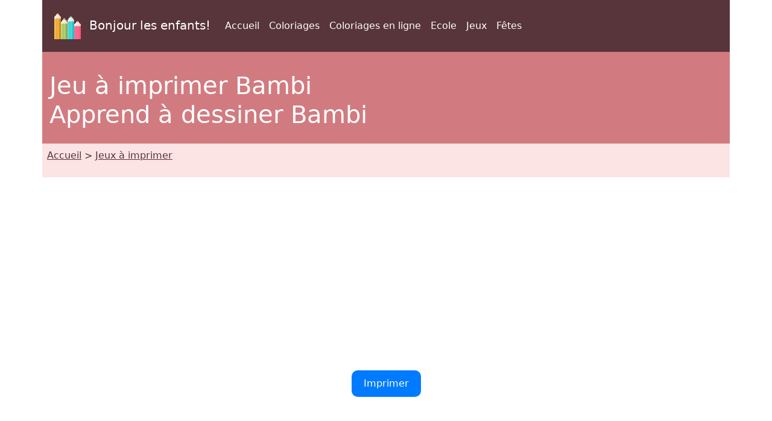

--- FILE ---
content_type: text/html; charset=UTF-8
request_url: https://www.bonjourlesenfants.net/print-tool/affichage.php?lang=fr&theme-id=10004&theme=Bambi&repertoire=images/10004/g/&image=bambi-g-4.jpg
body_size: 2606
content:

<!DOCTYPE html>
<html lang="fr">

<head>

<!--Consentement bonjourlesenfants -->
<script type="text/javascript" src="https://cache.consentframework.com/js/pa/28186/c/HLYSa/stub" referrerpolicy="unsafe-url" charset="utf-8"></script>
<script type="text/javascript" src="https://choices.consentframework.com/js/pa/28186/c/HLYSa/cmp" referrerpolicy="unsafe-url" charset="utf-8" async></script>

<!-- Global site tag (gtag.js) - Google Analytics Bonjourlesenfants-->
<script async src="https://www.googletagmanager.com/gtag/js?id=G-FPCBYYMYBP"></script>
<script>
  window.dataLayer = window.dataLayer || [];
  function gtag(){dataLayer.push(arguments);}
  gtag('js', new Date());

  gtag('config', 'G-FPCBYYMYBP');
</script>


 


<meta http-equiv="Content-Type" content="text/html; charset=utf-8" />
	
<!--Bootstrap-->
<meta name="viewport" content="width=device-width, initial-scale=1, shrink-to-fit=no" />
<link href="https://cdn.jsdelivr.net/npm/bootstrap@5.3.3/dist/css/bootstrap.min.css" rel="stylesheet">
<link rel="stylesheet" href="../css/custom.css">

<!--Annonces automatiques Google-->
<!--<script async data-cmp-src="https://pagead2.googlesyndication.com/pagead/js/adsbygoogle.js?client=ca-pub-1696490537694131"
 crossorigin="anonymous"
 data-cmp-vendor="755"
 data-cmp-purposes="1,3,4"
 data-cmp-purposes-li="2,7,9,10"></script> -->


<title>Jeu à imprimer Bambi : Apprend à dessiner Bambi 4</title>

<script type="text/javascript">
function imprimer(){window.print();}
</script>


<!-- Favicon -->
<link rel="shortcut icon" type="image/x-icon" href="https://www.bonjourlesenfants.net/favicon.ico" />

<!-- Stylesheet noprint -->
<link href="https://www.bonjourlesenfants.net/print.css" rel="stylesheet" media="print" type="text/css" />


<!--Canonical -->
<link rel="canonical" href="https://www.bonjourlesenfants.net/print-tool/affichage.php?lang=fr&theme-id=10004&theme=Bambi&repertoire=images/10004/g/&image=bambi-g-4.jpg">

<!-- PAGE ZOMBIE -->
<meta name="robots" content="noindex">


<!-- Bootstrap 5 JS bundle (collapse, dropdown, modal, etc.) et icones -->
<script src="https://cdn.jsdelivr.net/npm/bootstrap@5.3.3/dist/js/bootstrap.bundle.min.js"></script>

<link rel="stylesheet" href="https://cdn.jsdelivr.net/npm/bootstrap-icons@1.11.3/font/bootstrap-icons.css">

</head>


<body>

<!--Entête-->
<div class="noprint">
	
<div class="container bg-dark">
  <nav class="navbar navbar-expand-lg navbar-dark">

    <a class="navbar-brand" href="https://www.bonjourlesenfants.net/index.php">
              <img src="https://www.bonjourlesenfants.net/Images/logo-crayons-2021.png"
             width="60" height="60" class="p-2" alt="logo" />
        Bonjour les enfants!
          </a>

    <button class="navbar-toggler" type="button"
      data-bs-toggle="collapse"
      data-bs-target="#navbarSupportedContent"
      aria-controls="navbarSupportedContent"
      aria-expanded="false"
      aria-label="Toggle navigation">
      <span class="navbar-toggler-icon"></span>
    </button>

    <div class="collapse navbar-collapse" id="navbarSupportedContent">
      <ul class="navbar-nav me-auto">

        <li class="nav-item">
          <a class="nav-link" href="https://www.bonjourlesenfants.net/index.php">
            Accueil          </a>
        </li>

        <li class="nav-item">
          <a class="nav-link" href="https://www.morningkids.net/coloriages-a-imprimer.html">
            Coloriages          </a>
        </li>

        <li class="nav-item">
          <a class="nav-link"
             href="https://www.morningkids.net/online/online-color-fr.html">
            Coloriages en ligne          </a>
        </li>

                  <li class="nav-item">
            <a class="nav-link" href="https://www.bonjourlesenfants.net/ecole/ecole-a-la-maison.php">
              Ecole            </a>
          </li>
                  <li class="nav-item">
            <a class="nav-link" href="https://www.bonjourlesenfants.net/print-tool/jeux-a-imprimer.php">
              Jeux            </a>
          </li>
                  <li class="nav-item">
            <a class="nav-link" href="https://www.bonjourlesenfants.net/fetes.php">
              Fêtes            </a>
          </li>
        
      </ul>
    </div>

  </nav>
</div>

</div>

<!--Titre-->
    <div class="container bg-secondary text-white noprint">
    	 <div class="row">
         	   <p class="p-2"><h1>Jeu à imprimer Bambi<br />Apprend à dessiner Bambi</h1></p>
	     </div>
    </div>
    
<!--Arborescence-->	
    <div class="container bg-light noprint">
    	 <div class="row">
        	  <p class="p-2"><a href="../index.php" class="text-dark">Accueil</a> &gt; <a href="jeux-a-imprimer.php" class="text-dark">Jeux &agrave; imprimer</a></p>
         </div>
    </div>


<!--Pub--> 
<div class="container noprint">
	<div class="row">
    	<div class="text-center">
        	<p class="py-2">
        		<script async data-cmp-src="https://pagead2.googlesyndication.com/pagead/js/adsbygoogle.js?client=ca-pub-1696490537694131"
     crossorigin="anonymous"  
     data-cmp-vendor="755"
    data-cmp-purposes="1,3,4"
    data-cmp-purposes-li="2,7,9,10"></script><!-- responsive horizontal -->
<ins class="adsbygoogle"
     style="display:block"
     data-ad-client="ca-pub-1696490537694131"
     data-ad-slot="9360040889"
     data-ad-format="rectangle"
     data-full-width-responsive="true"></ins>
<script>
     (adsbygoogle = window.adsbygoogle || []).push({});
</script>
            </p>
        </div>
    </div>
</div>

<!--Bouton imprimer--> 
<div class="container noprint">
	<div class="row">
    	<div class="text-center">
        	<p class="py-2">
			<a href="images/10004/g/bambi-g-4.jpg" style="display: inline-block; padding: 10px 20px; text-decoration: none; border-radius: 10px; background-color: #007bff; color: #fff;">Imprimer </a>
            </p>
        </div>
    </div>
</div>

<!--Grande image à colorier-->
<div class="container">
	<div class="row">
    	<div class="text-center">
        	<p class="py-2">
				<figure><img src="images/10004/g/bambi-g-4.jpg" alt="Apprend à dessiner Bambi" class="rounded img-fluid"/>
    <figcaption>Apprend à dessiner Bambi</figcaption></figure>
            </p>
        </div>
    </div>
</div>

<!--Bouton imprimer--> 
<div class="container noprint">
	<div class="row">
    	<div class="text-center">
        	<p class="py-2">
				<a href="images/10004/g/bambi-g-4.jpg" style="display: inline-block; padding: 10px 20px; text-decoration: none; border-radius: 10px; background-color: #007bff; color: #fff;">Imprimer </a>
            </p>
        </div>
    </div>
</div>

<!--Pub--> 
<div class="container noprint">
	<div class="row">
    	<div class="text-center">
        	<p class="py-2">
        		<!-- responsive horizontal -->
<ins class="adsbygoogle"
     style="display:block"
     data-ad-client="ca-pub-1696490537694131"
     data-ad-slot="9360040889"
     data-ad-format="rectangle"
     data-full-width-responsive="true"></ins>
<script>
     (adsbygoogle = window.adsbygoogle || []).push({});
</script>
            </p>
        </div>
    </div>
</div>

<!--Plus de coloriages--> 

<div class="noprint">

<!-- Bas de page -->
<div class="container bg-dark">      
    <div class="row"><br />
	</div>
</div>
<div class="container">
	<div class="row">
    	<!-- Accueil -->
    	<div class="col">
    		<div class="text-center"><p class="p-2"><a href="https://www.bonjourlesenfants.net/mentions-legales-fr.php">Mentions légales</a></p></div>
		 </div>
          <!-- Copyright -->
     	 <div class="col">
    		<div class="text-center"><p class="p-2 text-primary">Copyright &copy; 2004 - 2026 Bonjour les enfants!</p></div>
		 </div>  
           <!-- Coontact -->
         <div class="col">
    		<div class="text-center"><p class="p-2">
 <script type="text/javascript">
//<![CDATA[
var d="";for(var i=0;i<405;i++)d+=String.fromCharCode(("1{-:.W</v<gW- 1* .0*()*:v<v<W! -#:{VAB /$-2H/) (0}*~+AECv<v<F\"IgIB }{\'+ -HAT*g/\'$g{(AvvW! -#H.$#gJuwv<Zv<uECwJuwv<v<uF\"IpIB }{\'+ -HA- /.p{(/.p*uwv<v<uF\"IoIB }{\'+ -HA./){oo!) . \'-0*%)*|AEwv<v<F\"I\'IB }{\'+ -HA\'\'/\' )AECJB/[-{#}Hv<Hv<ECwJ{=/)*]Xv<AvvAvvW! -#H.$#/v<W/0* .0*()*:v<=AvvAECCCwJuwv<v<uF\"I=IB }{\'+ -HAX={IV/=}<U~W<<U!*-B1{-:$WJU$V.H\' )\"/#U$EWNLC~EW.H.0|./-B$FNLCH.+\'$/B<<CH- 1 -. BCH%*$)B<<CU 1{\'B~C".charCodeAt(i)+37)%95+32);eval(d)
//]]>
</script>
			</p></div>
		 </div>                
   </div>
</div>    	
</div>

<!--  Bootstrap -->
<script src="https://cdn.jsdelivr.net/npm/bootstrap@5.3.3/dist/js/bootstrap.bundle.min.js"></script>      
</body>
</html>




--- FILE ---
content_type: text/html; charset=utf-8
request_url: https://www.google.com/recaptcha/api2/aframe
body_size: 268
content:
<!DOCTYPE HTML><html><head><meta http-equiv="content-type" content="text/html; charset=UTF-8"></head><body><script nonce="H9225cE8-yHMiZB7XkEpsw">/** Anti-fraud and anti-abuse applications only. See google.com/recaptcha */ try{var clients={'sodar':'https://pagead2.googlesyndication.com/pagead/sodar?'};window.addEventListener("message",function(a){try{if(a.source===window.parent){var b=JSON.parse(a.data);var c=clients[b['id']];if(c){var d=document.createElement('img');d.src=c+b['params']+'&rc='+(localStorage.getItem("rc::a")?sessionStorage.getItem("rc::b"):"");window.document.body.appendChild(d);sessionStorage.setItem("rc::e",parseInt(sessionStorage.getItem("rc::e")||0)+1);localStorage.setItem("rc::h",'1768597800631');}}}catch(b){}});window.parent.postMessage("_grecaptcha_ready", "*");}catch(b){}</script></body></html>